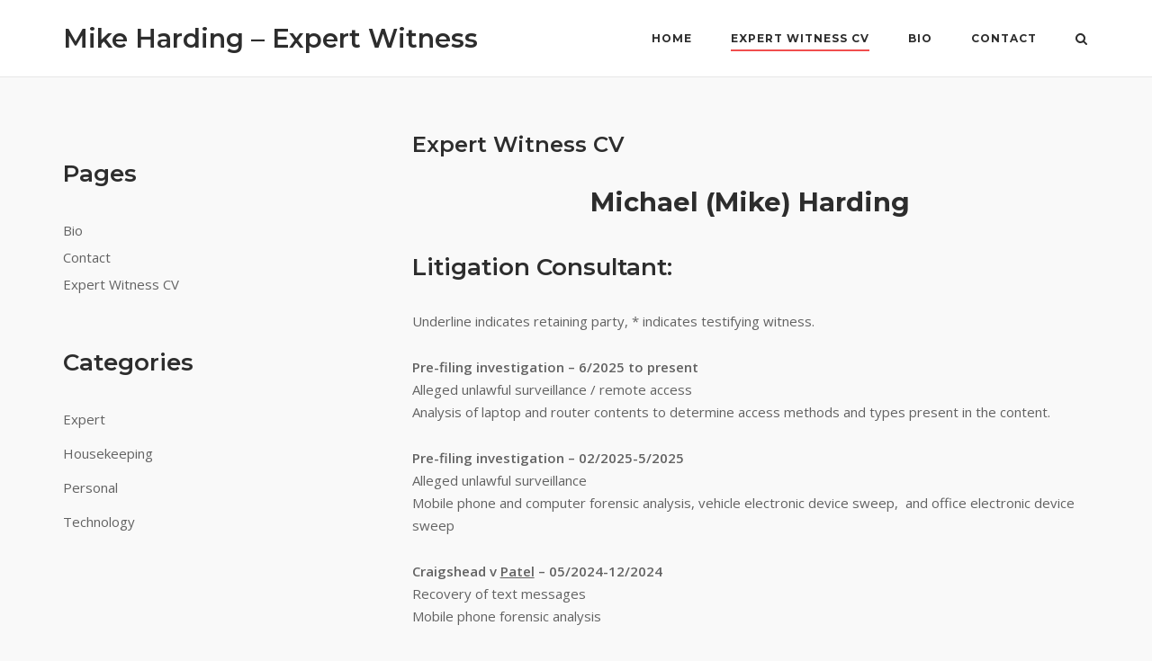

--- FILE ---
content_type: text/html; charset=UTF-8
request_url: https://mikeharding.me/expert-witness-experience/
body_size: 14221
content:
<!DOCTYPE html>
<html lang="en-US">
<head>
	<meta charset="UTF-8">
	<link rel="profile" href="https://gmpg.org/xfn/11">

	<title>Expert Witness CV &#8211; Mike Harding &#8211; Expert Witness</title>
<meta name='robots' content='max-image-preview:large' />
<link rel='dns-prefetch' href='//fonts.googleapis.com' />
<link rel="alternate" type="application/rss+xml" title="Mike Harding - Expert Witness &raquo; Feed" href="https://mikeharding.me/feed/" />
<link rel="alternate" type="application/rss+xml" title="Mike Harding - Expert Witness &raquo; Comments Feed" href="https://mikeharding.me/comments/feed/" />
<link rel="alternate" title="oEmbed (JSON)" type="application/json+oembed" href="https://mikeharding.me/wp-json/oembed/1.0/embed?url=https%3A%2F%2Fmikeharding.me%2Fexpert-witness-experience%2F" />
<link rel="alternate" title="oEmbed (XML)" type="text/xml+oembed" href="https://mikeharding.me/wp-json/oembed/1.0/embed?url=https%3A%2F%2Fmikeharding.me%2Fexpert-witness-experience%2F&#038;format=xml" />
<style id='wp-img-auto-sizes-contain-inline-css' type='text/css'>
img:is([sizes=auto i],[sizes^="auto," i]){contain-intrinsic-size:3000px 1500px}
/*# sourceURL=wp-img-auto-sizes-contain-inline-css */
</style>
<link rel='stylesheet' id='formidable-css' href='https://mikeharding.me/wp-content/plugins/formidable/css/formidableforms.css?ver=1141620' type='text/css' media='all' />
<style id='wp-emoji-styles-inline-css' type='text/css'>

	img.wp-smiley, img.emoji {
		display: inline !important;
		border: none !important;
		box-shadow: none !important;
		height: 1em !important;
		width: 1em !important;
		margin: 0 0.07em !important;
		vertical-align: -0.1em !important;
		background: none !important;
		padding: 0 !important;
	}
/*# sourceURL=wp-emoji-styles-inline-css */
</style>
<style id='wp-block-library-inline-css' type='text/css'>
:root{--wp-block-synced-color:#7a00df;--wp-block-synced-color--rgb:122,0,223;--wp-bound-block-color:var(--wp-block-synced-color);--wp-editor-canvas-background:#ddd;--wp-admin-theme-color:#007cba;--wp-admin-theme-color--rgb:0,124,186;--wp-admin-theme-color-darker-10:#006ba1;--wp-admin-theme-color-darker-10--rgb:0,107,160.5;--wp-admin-theme-color-darker-20:#005a87;--wp-admin-theme-color-darker-20--rgb:0,90,135;--wp-admin-border-width-focus:2px}@media (min-resolution:192dpi){:root{--wp-admin-border-width-focus:1.5px}}.wp-element-button{cursor:pointer}:root .has-very-light-gray-background-color{background-color:#eee}:root .has-very-dark-gray-background-color{background-color:#313131}:root .has-very-light-gray-color{color:#eee}:root .has-very-dark-gray-color{color:#313131}:root .has-vivid-green-cyan-to-vivid-cyan-blue-gradient-background{background:linear-gradient(135deg,#00d084,#0693e3)}:root .has-purple-crush-gradient-background{background:linear-gradient(135deg,#34e2e4,#4721fb 50%,#ab1dfe)}:root .has-hazy-dawn-gradient-background{background:linear-gradient(135deg,#faaca8,#dad0ec)}:root .has-subdued-olive-gradient-background{background:linear-gradient(135deg,#fafae1,#67a671)}:root .has-atomic-cream-gradient-background{background:linear-gradient(135deg,#fdd79a,#004a59)}:root .has-nightshade-gradient-background{background:linear-gradient(135deg,#330968,#31cdcf)}:root .has-midnight-gradient-background{background:linear-gradient(135deg,#020381,#2874fc)}:root{--wp--preset--font-size--normal:16px;--wp--preset--font-size--huge:42px}.has-regular-font-size{font-size:1em}.has-larger-font-size{font-size:2.625em}.has-normal-font-size{font-size:var(--wp--preset--font-size--normal)}.has-huge-font-size{font-size:var(--wp--preset--font-size--huge)}.has-text-align-center{text-align:center}.has-text-align-left{text-align:left}.has-text-align-right{text-align:right}.has-fit-text{white-space:nowrap!important}#end-resizable-editor-section{display:none}.aligncenter{clear:both}.items-justified-left{justify-content:flex-start}.items-justified-center{justify-content:center}.items-justified-right{justify-content:flex-end}.items-justified-space-between{justify-content:space-between}.screen-reader-text{border:0;clip-path:inset(50%);height:1px;margin:-1px;overflow:hidden;padding:0;position:absolute;width:1px;word-wrap:normal!important}.screen-reader-text:focus{background-color:#ddd;clip-path:none;color:#444;display:block;font-size:1em;height:auto;left:5px;line-height:normal;padding:15px 23px 14px;text-decoration:none;top:5px;width:auto;z-index:100000}html :where(.has-border-color){border-style:solid}html :where([style*=border-top-color]){border-top-style:solid}html :where([style*=border-right-color]){border-right-style:solid}html :where([style*=border-bottom-color]){border-bottom-style:solid}html :where([style*=border-left-color]){border-left-style:solid}html :where([style*=border-width]){border-style:solid}html :where([style*=border-top-width]){border-top-style:solid}html :where([style*=border-right-width]){border-right-style:solid}html :where([style*=border-bottom-width]){border-bottom-style:solid}html :where([style*=border-left-width]){border-left-style:solid}html :where(img[class*=wp-image-]){height:auto;max-width:100%}:where(figure){margin:0 0 1em}html :where(.is-position-sticky){--wp-admin--admin-bar--position-offset:var(--wp-admin--admin-bar--height,0px)}@media screen and (max-width:600px){html :where(.is-position-sticky){--wp-admin--admin-bar--position-offset:0px}}

/*# sourceURL=wp-block-library-inline-css */
</style><style id='global-styles-inline-css' type='text/css'>
:root{--wp--preset--aspect-ratio--square: 1;--wp--preset--aspect-ratio--4-3: 4/3;--wp--preset--aspect-ratio--3-4: 3/4;--wp--preset--aspect-ratio--3-2: 3/2;--wp--preset--aspect-ratio--2-3: 2/3;--wp--preset--aspect-ratio--16-9: 16/9;--wp--preset--aspect-ratio--9-16: 9/16;--wp--preset--color--black: #000000;--wp--preset--color--cyan-bluish-gray: #abb8c3;--wp--preset--color--white: #ffffff;--wp--preset--color--pale-pink: #f78da7;--wp--preset--color--vivid-red: #cf2e2e;--wp--preset--color--luminous-vivid-orange: #ff6900;--wp--preset--color--luminous-vivid-amber: #fcb900;--wp--preset--color--light-green-cyan: #7bdcb5;--wp--preset--color--vivid-green-cyan: #00d084;--wp--preset--color--pale-cyan-blue: #8ed1fc;--wp--preset--color--vivid-cyan-blue: #0693e3;--wp--preset--color--vivid-purple: #9b51e0;--wp--preset--gradient--vivid-cyan-blue-to-vivid-purple: linear-gradient(135deg,rgb(6,147,227) 0%,rgb(155,81,224) 100%);--wp--preset--gradient--light-green-cyan-to-vivid-green-cyan: linear-gradient(135deg,rgb(122,220,180) 0%,rgb(0,208,130) 100%);--wp--preset--gradient--luminous-vivid-amber-to-luminous-vivid-orange: linear-gradient(135deg,rgb(252,185,0) 0%,rgb(255,105,0) 100%);--wp--preset--gradient--luminous-vivid-orange-to-vivid-red: linear-gradient(135deg,rgb(255,105,0) 0%,rgb(207,46,46) 100%);--wp--preset--gradient--very-light-gray-to-cyan-bluish-gray: linear-gradient(135deg,rgb(238,238,238) 0%,rgb(169,184,195) 100%);--wp--preset--gradient--cool-to-warm-spectrum: linear-gradient(135deg,rgb(74,234,220) 0%,rgb(151,120,209) 20%,rgb(207,42,186) 40%,rgb(238,44,130) 60%,rgb(251,105,98) 80%,rgb(254,248,76) 100%);--wp--preset--gradient--blush-light-purple: linear-gradient(135deg,rgb(255,206,236) 0%,rgb(152,150,240) 100%);--wp--preset--gradient--blush-bordeaux: linear-gradient(135deg,rgb(254,205,165) 0%,rgb(254,45,45) 50%,rgb(107,0,62) 100%);--wp--preset--gradient--luminous-dusk: linear-gradient(135deg,rgb(255,203,112) 0%,rgb(199,81,192) 50%,rgb(65,88,208) 100%);--wp--preset--gradient--pale-ocean: linear-gradient(135deg,rgb(255,245,203) 0%,rgb(182,227,212) 50%,rgb(51,167,181) 100%);--wp--preset--gradient--electric-grass: linear-gradient(135deg,rgb(202,248,128) 0%,rgb(113,206,126) 100%);--wp--preset--gradient--midnight: linear-gradient(135deg,rgb(2,3,129) 0%,rgb(40,116,252) 100%);--wp--preset--font-size--small: 13px;--wp--preset--font-size--medium: 20px;--wp--preset--font-size--large: 36px;--wp--preset--font-size--x-large: 42px;--wp--preset--spacing--20: 0.44rem;--wp--preset--spacing--30: 0.67rem;--wp--preset--spacing--40: 1rem;--wp--preset--spacing--50: 1.5rem;--wp--preset--spacing--60: 2.25rem;--wp--preset--spacing--70: 3.38rem;--wp--preset--spacing--80: 5.06rem;--wp--preset--shadow--natural: 6px 6px 9px rgba(0, 0, 0, 0.2);--wp--preset--shadow--deep: 12px 12px 50px rgba(0, 0, 0, 0.4);--wp--preset--shadow--sharp: 6px 6px 0px rgba(0, 0, 0, 0.2);--wp--preset--shadow--outlined: 6px 6px 0px -3px rgb(255, 255, 255), 6px 6px rgb(0, 0, 0);--wp--preset--shadow--crisp: 6px 6px 0px rgb(0, 0, 0);}:where(.is-layout-flex){gap: 0.5em;}:where(.is-layout-grid){gap: 0.5em;}body .is-layout-flex{display: flex;}.is-layout-flex{flex-wrap: wrap;align-items: center;}.is-layout-flex > :is(*, div){margin: 0;}body .is-layout-grid{display: grid;}.is-layout-grid > :is(*, div){margin: 0;}:where(.wp-block-columns.is-layout-flex){gap: 2em;}:where(.wp-block-columns.is-layout-grid){gap: 2em;}:where(.wp-block-post-template.is-layout-flex){gap: 1.25em;}:where(.wp-block-post-template.is-layout-grid){gap: 1.25em;}.has-black-color{color: var(--wp--preset--color--black) !important;}.has-cyan-bluish-gray-color{color: var(--wp--preset--color--cyan-bluish-gray) !important;}.has-white-color{color: var(--wp--preset--color--white) !important;}.has-pale-pink-color{color: var(--wp--preset--color--pale-pink) !important;}.has-vivid-red-color{color: var(--wp--preset--color--vivid-red) !important;}.has-luminous-vivid-orange-color{color: var(--wp--preset--color--luminous-vivid-orange) !important;}.has-luminous-vivid-amber-color{color: var(--wp--preset--color--luminous-vivid-amber) !important;}.has-light-green-cyan-color{color: var(--wp--preset--color--light-green-cyan) !important;}.has-vivid-green-cyan-color{color: var(--wp--preset--color--vivid-green-cyan) !important;}.has-pale-cyan-blue-color{color: var(--wp--preset--color--pale-cyan-blue) !important;}.has-vivid-cyan-blue-color{color: var(--wp--preset--color--vivid-cyan-blue) !important;}.has-vivid-purple-color{color: var(--wp--preset--color--vivid-purple) !important;}.has-black-background-color{background-color: var(--wp--preset--color--black) !important;}.has-cyan-bluish-gray-background-color{background-color: var(--wp--preset--color--cyan-bluish-gray) !important;}.has-white-background-color{background-color: var(--wp--preset--color--white) !important;}.has-pale-pink-background-color{background-color: var(--wp--preset--color--pale-pink) !important;}.has-vivid-red-background-color{background-color: var(--wp--preset--color--vivid-red) !important;}.has-luminous-vivid-orange-background-color{background-color: var(--wp--preset--color--luminous-vivid-orange) !important;}.has-luminous-vivid-amber-background-color{background-color: var(--wp--preset--color--luminous-vivid-amber) !important;}.has-light-green-cyan-background-color{background-color: var(--wp--preset--color--light-green-cyan) !important;}.has-vivid-green-cyan-background-color{background-color: var(--wp--preset--color--vivid-green-cyan) !important;}.has-pale-cyan-blue-background-color{background-color: var(--wp--preset--color--pale-cyan-blue) !important;}.has-vivid-cyan-blue-background-color{background-color: var(--wp--preset--color--vivid-cyan-blue) !important;}.has-vivid-purple-background-color{background-color: var(--wp--preset--color--vivid-purple) !important;}.has-black-border-color{border-color: var(--wp--preset--color--black) !important;}.has-cyan-bluish-gray-border-color{border-color: var(--wp--preset--color--cyan-bluish-gray) !important;}.has-white-border-color{border-color: var(--wp--preset--color--white) !important;}.has-pale-pink-border-color{border-color: var(--wp--preset--color--pale-pink) !important;}.has-vivid-red-border-color{border-color: var(--wp--preset--color--vivid-red) !important;}.has-luminous-vivid-orange-border-color{border-color: var(--wp--preset--color--luminous-vivid-orange) !important;}.has-luminous-vivid-amber-border-color{border-color: var(--wp--preset--color--luminous-vivid-amber) !important;}.has-light-green-cyan-border-color{border-color: var(--wp--preset--color--light-green-cyan) !important;}.has-vivid-green-cyan-border-color{border-color: var(--wp--preset--color--vivid-green-cyan) !important;}.has-pale-cyan-blue-border-color{border-color: var(--wp--preset--color--pale-cyan-blue) !important;}.has-vivid-cyan-blue-border-color{border-color: var(--wp--preset--color--vivid-cyan-blue) !important;}.has-vivid-purple-border-color{border-color: var(--wp--preset--color--vivid-purple) !important;}.has-vivid-cyan-blue-to-vivid-purple-gradient-background{background: var(--wp--preset--gradient--vivid-cyan-blue-to-vivid-purple) !important;}.has-light-green-cyan-to-vivid-green-cyan-gradient-background{background: var(--wp--preset--gradient--light-green-cyan-to-vivid-green-cyan) !important;}.has-luminous-vivid-amber-to-luminous-vivid-orange-gradient-background{background: var(--wp--preset--gradient--luminous-vivid-amber-to-luminous-vivid-orange) !important;}.has-luminous-vivid-orange-to-vivid-red-gradient-background{background: var(--wp--preset--gradient--luminous-vivid-orange-to-vivid-red) !important;}.has-very-light-gray-to-cyan-bluish-gray-gradient-background{background: var(--wp--preset--gradient--very-light-gray-to-cyan-bluish-gray) !important;}.has-cool-to-warm-spectrum-gradient-background{background: var(--wp--preset--gradient--cool-to-warm-spectrum) !important;}.has-blush-light-purple-gradient-background{background: var(--wp--preset--gradient--blush-light-purple) !important;}.has-blush-bordeaux-gradient-background{background: var(--wp--preset--gradient--blush-bordeaux) !important;}.has-luminous-dusk-gradient-background{background: var(--wp--preset--gradient--luminous-dusk) !important;}.has-pale-ocean-gradient-background{background: var(--wp--preset--gradient--pale-ocean) !important;}.has-electric-grass-gradient-background{background: var(--wp--preset--gradient--electric-grass) !important;}.has-midnight-gradient-background{background: var(--wp--preset--gradient--midnight) !important;}.has-small-font-size{font-size: var(--wp--preset--font-size--small) !important;}.has-medium-font-size{font-size: var(--wp--preset--font-size--medium) !important;}.has-large-font-size{font-size: var(--wp--preset--font-size--large) !important;}.has-x-large-font-size{font-size: var(--wp--preset--font-size--x-large) !important;}
/*# sourceURL=global-styles-inline-css */
</style>

<style id='classic-theme-styles-inline-css' type='text/css'>
/*! This file is auto-generated */
.wp-block-button__link{color:#fff;background-color:#32373c;border-radius:9999px;box-shadow:none;text-decoration:none;padding:calc(.667em + 2px) calc(1.333em + 2px);font-size:1.125em}.wp-block-file__button{background:#32373c;color:#fff;text-decoration:none}
/*# sourceURL=/wp-includes/css/classic-themes.min.css */
</style>
<link rel='stylesheet' id='siteorigin-corp-style-css' href='https://mikeharding.me/wp-content/themes/siteorigin-corp/style.min.css?ver=1.20.12' type='text/css' media='all' />
<link rel='stylesheet' id='siteorigin-corp-icons-css' href='https://mikeharding.me/wp-content/themes/siteorigin-corp/css/siteorigin-corp-icons.min.css?ver=.min' type='text/css' media='all' />
<link rel='stylesheet' id='siteorigin-google-web-fonts-css' href='https://fonts.googleapis.com/css?family=Montserrat%3A600%2C500%2C700%7COpen+Sans%3A400%2C300%2C500%2C600&#038;ver=6.9#038;subset&#038;display=block' type='text/css' media='all' />
<script type="text/javascript" src="https://mikeharding.me/wp-includes/js/jquery/jquery.min.js?ver=3.7.1" id="jquery-core-js"></script>
<script type="text/javascript" src="https://mikeharding.me/wp-includes/js/jquery/jquery-migrate.min.js?ver=3.4.1" id="jquery-migrate-js"></script>
<link rel="https://api.w.org/" href="https://mikeharding.me/wp-json/" /><link rel="alternate" title="JSON" type="application/json" href="https://mikeharding.me/wp-json/wp/v2/pages/280" /><link rel="EditURI" type="application/rsd+xml" title="RSD" href="https://mikeharding.me/xmlrpc.php?rsd" />
<meta name="generator" content="WordPress 6.9" />
<link rel="canonical" href="https://mikeharding.me/expert-witness-experience/" />
<link rel='shortlink' href='https://mikeharding.me/?p=280' />
<!-- Matomo -->
<script>
  var _paq = window._paq = window._paq || [];
  /* tracker methods like "setCustomDimension" should be called before "trackPageView" */
  _paq.push(['trackPageView']);
  _paq.push(['enableLinkTracking']);
  (function() {
    var u="https://stats.servlet.net/matomo/";
    _paq.push(['setTrackerUrl', u+'matomo.php']);
    _paq.push(['setSiteId', '17']);
    var d=document, g=d.createElement('script'), s=d.getElementsByTagName('script')[0];
    g.async=true; g.src=u+'matomo.js'; s.parentNode.insertBefore(g,s);
  })();
</script>
<!-- End Matomo Code --><script>document.documentElement.className += " js";</script>
	<meta name="viewport" content="width=device-width, initial-scale=1">
				<style type="text/css" id="siteorigin-corp-settings-custom" data-siteorigin-settings="true">
					@media (max-width: 768px) { #masthead .search-toggle { margin: 0 20px 0 0; } .site-header .shopping-cart { margin: 0 37px 0 0; } #masthead #mobile-menu-button { display: inline-block; } #masthead .main-navigation:not(.mega-menu) ul:not(.shopping-cart) { display: none; } #masthead .main-navigation .search-icon { display: none; } .site-header.centered .site-branding { margin: 0; padding-right: 20px; text-align: left; } .centered.site-header .site-header-inner { flex-direction: row; } .site-header.centered .main-navigation { text-align: left; } } @media (min-width: 769px) { #masthead #mobile-navigation { display: none; } }				</style>
				</head>

<body class="wp-singular page-template-default page page-id-280 wp-theme-siteorigin-corp css3-animations no-js page-layout-default sidebar sidebar-left no-topbar">

<div id="page" class="site">
	<a class="skip-link screen-reader-text" href="#content">Skip to content</a>

			<header id="masthead" class="site-header mobile-menu"  >

			<div class="corp-container">

				<div class="site-header-inner">

					<div class="site-branding">
									<p class="site-title">
				<a href="https://mikeharding.me/" rel="home">
					Mike Harding &#8211; Expert Witness				</a>
			</p>
														</div><!-- .site-branding -->

					
					
					<nav id="site-navigation" class="main-navigation link-underline ">

						<div class="menu-main-container"><ul id="primary-menu" class="menu"><li id="menu-item-360" class="menu-item menu-item-type-custom menu-item-object-custom menu-item-home menu-item-360"><a href="https://mikeharding.me">Home</a></li>
<li id="menu-item-361" class="menu-item menu-item-type-post_type menu-item-object-page page_item page-item-280 menu-item-361"><a href="https://mikeharding.me/expert-witness-experience/" aria-current="page">Expert Witness CV</a></li>
<li id="menu-item-362" class="menu-item menu-item-type-post_type menu-item-object-page menu-item-362"><a href="https://mikeharding.me/bio/">Bio</a></li>
<li id="menu-item-363" class="menu-item menu-item-type-post_type menu-item-object-page menu-item-363"><a href="https://mikeharding.me/contact/">Contact</a></li>
</ul></div>
						
													<button id="search-button" class="search-toggle" aria-label="Open Search">
								<span class="open">			<svg version="1.1" xmlns="http://www.w3.org/2000/svg" width="26" height="28" viewBox="0 0 26 28">
				<path d="M18 13c0-3.859-3.141-7-7-7s-7 3.141-7 7 3.141 7 7 7 7-3.141 7-7zM26 26c0 1.094-0.906 2-2 2-0.531 0-1.047-0.219-1.406-0.594l-5.359-5.344c-1.828 1.266-4.016 1.937-6.234 1.937-6.078 0-11-4.922-11-11s4.922-11 11-11 11 4.922 11 11c0 2.219-0.672 4.406-1.937 6.234l5.359 5.359c0.359 0.359 0.578 0.875 0.578 1.406z"></path>
			</svg>
		</span>
							</button>
						
													<a href="#menu" id="mobile-menu-button">
											<svg version="1.1" xmlns="http://www.w3.org/2000/svg" xmlns:xlink="http://www.w3.org/1999/xlink" width="27" height="32" viewBox="0 0 27 32">
				<path d="M27.429 24v2.286q0 0.464-0.339 0.804t-0.804 0.339h-25.143q-0.464 0-0.804-0.339t-0.339-0.804v-2.286q0-0.464 0.339-0.804t0.804-0.339h25.143q0.464 0 0.804 0.339t0.339 0.804zM27.429 14.857v2.286q0 0.464-0.339 0.804t-0.804 0.339h-25.143q-0.464 0-0.804-0.339t-0.339-0.804v-2.286q0-0.464 0.339-0.804t0.804-0.339h25.143q0.464 0 0.804 0.339t0.339 0.804zM27.429 5.714v2.286q0 0.464-0.339 0.804t-0.804 0.339h-25.143q-0.464 0-0.804-0.339t-0.339-0.804v-2.286q0-0.464 0.339-0.804t0.804-0.339h25.143q0.464 0 0.804 0.339t0.339 0.804z"></path>
			</svg>
										<span class="screen-reader-text">Menu</span>
							</a>
						
					</nav><!-- #site-navigation -->

											<div id="fullscreen-search">
							<div class="corp-container">
								<span>Type and press enter to search</span>
								<form id="fullscreen-search-form" method="get" action="https://mikeharding.me">
									<input type="search" name="s" placeholder="" aria-label="Search for" value="" />
									<button type="submit" aria-label="Search">
													<svg version="1.1" xmlns="http://www.w3.org/2000/svg" width="26" height="28" viewBox="0 0 26 28">
				<path d="M18 13c0-3.859-3.141-7-7-7s-7 3.141-7 7 3.141 7 7 7 7-3.141 7-7zM26 26c0 1.094-0.906 2-2 2-0.531 0-1.047-0.219-1.406-0.594l-5.359-5.344c-1.828 1.266-4.016 1.937-6.234 1.937-6.078 0-11-4.922-11-11s4.922-11 11-11 11 4.922 11 11c0 2.219-0.672 4.406-1.937 6.234l5.359 5.359c0.359 0.359 0.578 0.875 0.578 1.406z"></path>
			</svg>
											</button>
								</form>
							</div>
							<button id="search-close-button" class="search-close-button" aria-label="Close search">
								<span class="close">			<svg version="1.1" xmlns="http://www.w3.org/2000/svg" xmlns:xlink="http://www.w3.org/1999/xlink" width="24" height="24" viewBox="0 0 24 24">
				<path d="M18.984 6.422l-5.578 5.578 5.578 5.578-1.406 1.406-5.578-5.578-5.578 5.578-1.406-1.406 5.578-5.578-5.578-5.578 1.406-1.406 5.578 5.578 5.578-5.578z"></path>
			</svg>
		</span>
							</button>
						</div><!-- #header-search -->
					
				</div><!-- .site-header-inner -->

			</div><!-- .corp-container -->

		</header><!-- #masthead -->
	
	<div id="content" class="site-content">

		<div class="corp-container">

			
	<div id="primary" class="content-area">
		<main id="main" class="site-main" role="main">

			
<article id="post-280" class="post-280 page type-page status-publish post">

	
						<header class="entry-header">
				<h1 class="entry-title">Expert Witness CV</h1>			</header><!-- .entry-header -->
			
	<div class="entry-content">
		<h1 style="text-align: center;"><strong>Michael (Mike) Harding</strong></h1>
<h2>Litigation Consultant:</h2>
<p>Underline indicates retaining party, * indicates testifying witness.</p>
<p><strong>Pre-filing investigation &#8211; 6/2025 to present</strong><br />
Alleged unlawful surveillance / remote access<br />
Analysis of laptop and router contents to determine access methods and types present in the content.</p>
<p><strong>Pre-filing investigation &#8211; 02/2025-5/2025</strong><br />
Alleged unlawful surveillance<br />
Mobile phone and computer forensic analysis, vehicle electronic device sweep,  and office electronic device sweep</p>
<p><strong>Craigshead v <u>Patel</u> &#8211; 05/2024-12/2024</strong><br />
Recovery of text messages<br />
Mobile phone forensic analysis</p>
<p><strong><u>Levinson</u> v Sartin &#8211; 03/2024-5/2025</strong><br />
Alleged unlawful surveillance<br />
Mobile phone, computer forensic analysis, vehicle electronic device sweep, and home electronic device sweep</p>
<p><strong>Pre-filing investigation &#8211; 06/2023-10/2023</strong><br />
Alleged unlawful surveillance<br />
Mobile phone and computer forensic analysis, vehicle electronic device sweep,  home electronic device sweep, creation of secure communications channels using VPN and other security technologies</p>
<p><strong>BagCam LLC v <u>Ristich LLC*</u> &#8211; 02/2023-09/2023</strong><br />
Alleged Breach of Contract<br />
Internet of Things application source code, design, and product assessment</p>
<p><strong>Pre-filing investigation &#8211; 01/2023-04/2023</strong><br />
Alleged communications compromise of devices<br />
Mobile phone forensic analysis</p>
<p><strong>Pre-filing investigation &#8211; 08/2022-08/2022</strong><br />
Alleged Breach of Contract<br />
Forensic analysis of documents for authenticity and duplicates, electronic discovery compliance assessment and opinion</p>
<p><strong><u>Elman</u> v Wright State University &#8211; 01/2022-07/2022</strong><br />
Alleged Wrongful Termination<br />
Assessment of Backup/Recovery policy relating to discovery</p>
<p><strong>Business Backer LLC v <u>Chick’s Prime Meat Market et al*</u> &#8211; 02/2022-03/2022</strong><br />
Alleged Fraud<br />
Forensic analysis of mobile phone</p>
<p><strong><u>Tara Brown*</u> v. KRW Plumbing, Inc., et al. &#8211; 09/2020-present</strong><br />
Alleged Wrongful Death<br />
Mobile phone forensic analysis, device loss probability study</p>
<p><strong><u>Hyde*</u> v Alegre &#8211; 12/2018-03/2019</strong><br />
Alleged Breach of Contract<br />
Forensic analysis of removable storage and email archives</p>
<p><strong><u>Horenstein*</u> v Hilgeman &#8211; 05/2018-08/2019</strong><br />
Alleged Intellectual Property Theft<br />
Forensic analysis of computers, network gear, and office equipment</p>
<p><strong><u>Sun Microsystems</u> v Microsoft 06/1997-11/1998</strong><br />
Alleged Copyright Infringement<br />
Source code analysis</p>
<h2><strong>Employment History:</strong></h2>
<p><strong>Logical Solutions, Managing Member &#8211; 2016-present</strong></p>
<p>Logical Solutions has two principal business activities:<br />
<a href="https://servlet.com/" target="_blank" rel="noopener">Servlet.com</a> – Business web/application development and hosting services<br />
<a href="https://mikeharding.me/">MikeHarding.me</a> – Technical, expert witness services</p>
<p>Mr. Harding handles day-to-day tasks for each op-co and participates hands-on in the projects of each. For Servlet.com, he writes applications, designs web sites, and manages the data center and resources required to project those services into the client base. He personally performs the primary research, analysis, and writes the reports for every expert witness engagement. He engages other qualified professionals when a task or project exceeds his abilities or resources to satisfy the requirements.</p>
<p><strong>crowd.vu, Founder &#8211; 2014</strong></p>
<p>Unsatisfied with the mechanisms available to determine how many people passed by his retail shop at any given time, Mr. Harding created a system to count the unique id from each mobile phone in range at the store and record these signals in database. He then wrote a web-based application to visualize the collected data to be able to determine how many unique signal ids were within range in a given time period, if the ids were new or returning, how long the ids were in range, using the signal strength, determine if the ids entered the retail store or simply passed by. A set of collectors were installed on same street to enable data to be analyzed for the downtown area. The crowd.vu concept was acquired in 2014.</p>
<p><strong>Cisco Systems, Acting SVP Information Technology &#8211; 2012-2014</strong></p>
<p>As Acting SVP in the Chief Technology Office, Mr. Harding was responsible for software engineering augmentation for the OpenStack cloud infrastructure program. He engaged universities like the University of Edinburgh, University College London, Xiamen University, Indian Institute of Technology, and Imperial College to engage 3rd year students to join the company for their year in industry in Silicon Valley before returning to finish their degrees. This not only augmented engineering capability for the project, but created a talent pipeline of new grads to join the company in the local country after completion of the degree. Under Mr. Harding’s leadership, the program grew from a pilot of 6 students in year 1 and had over 90 students in the 3rd year of operation. Over 60% of the participating population worked for Cisco after graduation.</p>
<p><strong>Oddyssea, Founder &#8211; 2012-2016</strong></p>
<p>Oddyssea was an interactive, hands-on retail and online operation focused on products at the intersection of science, art, and nature. Mr. Harding conceived of the concept, created the flagship store, and introduced dozens original products for sale. The store featured an activities garden complete with a pirate ship wreck and the Guinness World Record for World’s Largest Marble Run/Gravitam. Mr. Harding wrote the point-of-sale software and the security software which integrated the camera and alarm systems. Mr. Harding used software engineering concepts to rapidly conceive of new products, test them for market fit, and if appropriate introduce them into the marketplace. Oddyssea sales grew from zero in 2012 to over $500,000/year in 2016 when it was acquired.</p>
<p><strong>Re.Vu, Co-founder &#8211; 2012</strong></p>
<p>With two other co-founders, Mr. Harding formed Re.Vu, an online, visual resume company. The product allowed a person to use a set of web-based tools to design, maintain, and publish a rich personal profile inclusive of media like video, sound, and images. The product won the “59 days of Code” competition in California. In the first 3 months, the service grew to over 100,000 profiles and was acquired in 2012.</p>
<p><strong>Juniper Networks, SVP Software Engineering &#8211; 2008-2012</strong></p>
<p>At Juniper Networks, a Fortune 500 network equipment maker, Mr. Harding was the technical general manager responsible for the network management and developer tools / community. In his tenure, he catalyzed a move from traditional waterfall software development to Agile/Scrum leading to higher software delivery velocity and overall software quality. He led engineering, product management, and supporting functions in Silicon Valley, India, and China. Mr. Harding integrated the products in the portfolio from point solutions into a shared platform, Junos Space, common functions and APIs were shared across multiple application solutions from Juniper and third-parties. The combination of the platform and engineering practice changes resulted in better products and led revenue to grow from $8M to over $100M in Mike’s tenure.</p>
<p><strong>Montara Energy Ventures, Founder &#8211; 2006-2008</strong></p>
<p>Montara Energy Ventures was established to create a utility-scale electric generation utility with power generated using only renewable resources. Mr. Harding employed data mining techniques to identify optimal locations inside the continental United States finally targeting the Sou Hills region of Nevada, about 3 hours east of Reno, Nevada. He then secured an exclusive 10-year lease of over 5,000 acres of Federal lands in the target area. In partnership with a Ph.D. geologist, Mr. Harding used shallow temperature gradient surveys to identify the locations most likely to yield viable geothermal water/steam wells. A solar radiation survey showed the location to be viable for solar thermal harness and dual use between the geothermal and solar thermal sources to harvest/create steam to generate 40-60Mw of electricity. The ridge line on the western edge of the lease was analyzed and found to have the potential to host up to 50 large scale wind turbines. A shared substation and transmission infrastructure would be used to connect to a 550 kv transmission line ¼ mile from the south end of the lease. The project was acquired in 2008.</p>
<p><strong>Sun Microsystems, VP Software Engineering &#8211; 2000-2006</strong></p>
<p>In this role, Mr. Harding led a large, multi-disciplinary team located in 23 countries responsible for services automation, remote services, predictive analytics, education curriculum and delivery, and remote service delivery. He led the effort to create a shared, extensible, and open platform to host the collected service technologies and an application that underpinned a new risk-based pricing service offering. Under Mr. Harding’s leadership revenue grew from zero to over $16M in two years. The software driven, risk-based service offering ultimately became the underpinning technology of $2.4B/year of recurring revenue for Sun.</p>
<p><strong>Sun Microsystems Director, Advanced Development &#8211; 1996-2000</strong></p>
<p>Working in the Chief Technology Office, Mr. Harding was responsible for leading a software engineering team to rapidly produce prototypes in order to test new products and ideas in the marketplace. He was also responsible for evaluating other products and technologies from inside the company in SunLabs and in the broader start-up world for technology transfer into the mainline businesses for Sun. Mr. Harding then worked to acquire or invest in external projects or to help create the structure to allow for the internal project to secure investment and thrive as a product in the main businesses. In his tenure, over 3,000 projects were evaluated leading to 11 investments, 3 acquisitions, and 14 internal technology transfers. Additionally, Mike and his engineering team produced over 40 prototypes resulting in 2 technology transfers and 1 spinoff entity.</p>
<p><strong>Servlet Inc., Co-Founder &#8211; 1994-1996</strong></p>
<p>In partnership with a co-founder, Mr. Harding wrote a custom web server designed to use server-side Java programs to perform business logic. The software was also used as a firewall/proxy to enable connection sharing of expensive dedicated internet access. The external investors wished to pursue the firewall/proxy business opportunity which led to Mr. Harding’s departure from the company. The co-founder maintained the company which ultimately because an internet service provider and morphed into one of the operating companies that Mike runs presently.</p>
<p><strong>Charles Schwab, Technical Lead Systems Engineering &#8211; 1993-1995</strong></p>
<p>At the Electronic Brokerage, Mr. Harding led a small team of engineers to design, create, operate, and refine the security infrastructure for Schwab’s web trading product. The project was specified to be a limited release, no more than 25,000 users, with fast incremental improvements and a gradual expansion of the user base. Mike’s team designed the external interface security, the firewalls, load balancers, and connections into the core trading product in the trusted internal network. Upon release of the product, over 1 million users registered to use the web trading product and senior management decided to expand the limited release to include the entire set of interested users immediately. During Mr. Harding’s tenure, the security infrastructure scaled to enable this influx of users, 40x more than the design specification, securely and with no compromise of the core trading product.</p>
<p><strong>East Bay Municipal Utility District,  Senior Systems Engineer &#8211; 1991-1993</strong></p>
<p>EBMUD, a joint powers agency, provides water and wastewater services to over 1.2 million rate payers in the eastern portion of the San Francisco Bay Area. Mr. Harding was responsible for the unix and networking infrastructure for the utility supporting the engineering, design, and operations functions. This was a private hybrid network combining wired and wireless technologies to connect over 10,000 measurement and control points in the service area, in the watershed/supply regions, and the pipeline /pump infrastructure. In addition to this primary responsibility, Mr. Harding was directed to securely connect the utility to the nascent internet. Mr. Harding created a custom firewall using a surplus Sun Microsystems workstation with two network interfaces and custom written software in C to accomplish this task.</p>
<p><strong>US Department of Defense, Technology Specialist &#8211; 1989-1991</strong></p>
<p>As a civilian employee of the Department of Defense, Mr. Harding was responsible for the operation and repair of various communications and signals electronic equipment. Having demonstrated an unusual aptitude with the gear, he became a primary resource across units and was deployed on countless tours of duty to maintain, repair, operate, and train personnel in situ. These deployments included time at sea, time in various military installations (domestic and foreign), and as part of Desert Shield and Desert Storm operations. During his tenure, Mike designed and created custom software and hardware tools to aid in the ongoing operation and maintenance of the equipment and software.</p>
<p><strong>Job Journal, Founder &#8211; 1986-1989</strong></p>
<p>Spurred by his own need to find gainful employment, Mr. Harding designed, created, and operated a private database connected to a dial-in bulletin board system called the Job Journal. The business maintained a pool of pre-screened, pre-qualified candidates for employment in the database and matched these candidates to job opportunities in the local region. The matched candidate lists were then marketed to businesses with the value proposition of increasing the velocity of hiring new staff while maintaining candidate quality. Mike wrote this software on the QNX operating system using the Zim database with the application coded in BASIC and C. The company was acquired in 1989.</p>
<h2>Technologies:</h2>
<p>Languages – Rust, GO, JavaScript, Java, Python, PHP, C, Objective C, Swift, COBOL, Ada, &amp; C++<br />
OS – Windows Desktop/Server, Linux (many variants), JunOS, Cisco IOS, Android, &amp; iOS<br />
Databases – Oracle, MySQL/MariaDB, MongoDB, &amp; SQLServer<br />
Webservers – Apache, nginx, &amp; IIS<br />
Infrastructure Software – Exim, sendmail, qmail, postfix, dovecot, phplist, WordPress, &amp; many more<br />
Tools – Puppet/Chef, Nagios, Various source code analysis, Ansible, &amp; custom shell scripting<br />
Virtualization – Open Stack, VMware Suite, Citrix Xen Suite, Virtual Box, ZFS, Docker, &amp; Kubernetes<br />
Cloud – AWS Suite, Google Cloud, &amp; Azure<br />
Applications – Various across healthcare, financial services, legal, and municipal verticals<br />
Methodologies – Agile, Scrum, MVP, Lean, Kanban, Waterfall, &amp; Six Sigma (DMAIC/DMADV)</p>
<h2>Awards:</h2>
<p>Star Award &#8211; Juniper Networks<br />
Sun Leadership Award &#8211; Sun Microsystems<br />
Customer Briefing Champion &#8211; Sun Microsystems<br />
Chairman’s Award for Innovation &#8211; Charles Schwab &amp; Company<br />
Patents #7,200,636 for e-mail aggregation and proxy technology &amp; #7,617,294 for web browsing acceleration technology<br />
Guinness World Record Holder for “Largest Gravitam/Marble Run”</p>
<h2>Education:</h2>
<p>Lifelong learner &amp; autodidact<br />
Now Reading: Dancing with Qubits by Robert Sutor<br />
Currently Studying: Drone flight control, navigation, and visual recognition software</p>
	</div><!-- .entry-content -->

</article><!-- #post-## -->

		</main><!-- #main -->
	</div><!-- #primary -->


<aside id="secondary" class="widget-area">
	<aside id="pages-3" class="widget widget_pages"><h2 class="widget-title">Pages</h2>
			<ul>
				<li class="page_item page-item-8"><a href="https://mikeharding.me/bio/">Bio</a></li>
<li class="page_item page-item-357"><a href="https://mikeharding.me/contact/">Contact</a></li>
<li class="page_item page-item-280 current_page_item"><a href="https://mikeharding.me/expert-witness-experience/" aria-current="page">Expert Witness CV</a></li>
			</ul>

			</aside><aside id="categories-4" class="widget widget_categories"><h2 class="widget-title">Categories</h2>
			<ul>
					<li class="cat-item cat-item-5"><a href="https://mikeharding.me/category/expert/">Expert</a>
</li>
	<li class="cat-item cat-item-2"><a href="https://mikeharding.me/category/housekeeping/">Housekeeping</a>
</li>
	<li class="cat-item cat-item-4"><a href="https://mikeharding.me/category/personal/">Personal</a>
</li>
	<li class="cat-item cat-item-3"><a href="https://mikeharding.me/category/technology/">Technology</a>
</li>
			</ul>

			</aside></aside><!-- #secondary -->

		</div><!-- .corp-container -->
	</div><!-- #content -->

	
		<footer id="colophon" class="site-footer">

			
							<div class="corp-container">
									</div><!-- .corp-container -->
			
			<div class="bottom-bar">
				<div class="corp-container">
					<div class="site-info">
						<span>1995-2026 © Mike Harding - Expert Witness. All rights reserved.</span><span>Theme by <a href="https://siteorigin.com/">SiteOrigin</a></span>					</div><!-- .site-info -->
									</div><!-- .corp-container -->
			</div><!-- .bottom-bar -->

			
		</footer><!-- #colophon -->
	</div><!-- #page -->

	<div id="scroll-to-top">
		<span class="screen-reader-text">Scroll to top</span>
					<svg version="1.1" xmlns="http://www.w3.org/2000/svg" xmlns:xlink="http://www.w3.org/1999/xlink" x="0px" y="0px" viewBox="0 0 24 24" style="enable-background:new 0 0 24 24;" xml:space="preserve">
				<path class="st0" d="M12,2c0.3,0,0.5,0.1,0.7,0.3l7,7C19.9,9.5,20,9.7,20,10c0,0.3-0.1,0.5-0.3,0.7S19.3,11,19,11
				c-0.3,0-0.5-0.1-0.7-0.3L13,5.4V21c0,0.3-0.1,0.5-0.3,0.7S12.3,22,12,22s-0.5-0.1-0.7-0.3S11,21.3,11,21V5.4l-5.3,5.3
				C5.5,10.9,5.3,11,5,11c-0.3,0-0.5-0.1-0.7-0.3C4.1,10.5,4,10.3,4,10c0-0.3,0.1-0.5,0.3-0.7l7-7C11.5,2.1,11.7,2,12,2z"/>
			</svg>
			</div>

<script type="speculationrules">
{"prefetch":[{"source":"document","where":{"and":[{"href_matches":"/*"},{"not":{"href_matches":["/wp-*.php","/wp-admin/*","/wp-content/uploads/*","/wp-content/*","/wp-content/plugins/*","/wp-content/themes/siteorigin-corp/*","/*\\?(.+)"]}},{"not":{"selector_matches":"a[rel~=\"nofollow\"]"}},{"not":{"selector_matches":".no-prefetch, .no-prefetch a"}}]},"eagerness":"conservative"}]}
</script>
<script type="text/javascript" src="https://mikeharding.me/wp-content/themes/siteorigin-corp/js/jquery.fitvids.min.js?ver=1.1" id="jquery-fitvids-js"></script>
<script type="text/javascript" id="siteorigin-corp-script-js-extra">
/* <![CDATA[ */
var siteoriginCorp = {"collapse":"768","logoScale":"0.755","stickyOffset":"0"};
//# sourceURL=siteorigin-corp-script-js-extra
/* ]]> */
</script>
<script type="text/javascript" src="https://mikeharding.me/wp-content/themes/siteorigin-corp/js/jquery.theme.min.js?ver=1.20.12" id="siteorigin-corp-script-js"></script>
<script type="text/javascript" src="https://mikeharding.me/wp-content/themes/siteorigin-corp/js/skip-link-focus-fix.min.js?ver=1.20.12" id="siteorigin-corp-skip-link-focus-fix-js"></script>
<script id="wp-emoji-settings" type="application/json">
{"baseUrl":"https://s.w.org/images/core/emoji/17.0.2/72x72/","ext":".png","svgUrl":"https://s.w.org/images/core/emoji/17.0.2/svg/","svgExt":".svg","source":{"concatemoji":"https://mikeharding.me/wp-includes/js/wp-emoji-release.min.js?ver=6.9"}}
</script>
<script type="module">
/* <![CDATA[ */
/*! This file is auto-generated */
const a=JSON.parse(document.getElementById("wp-emoji-settings").textContent),o=(window._wpemojiSettings=a,"wpEmojiSettingsSupports"),s=["flag","emoji"];function i(e){try{var t={supportTests:e,timestamp:(new Date).valueOf()};sessionStorage.setItem(o,JSON.stringify(t))}catch(e){}}function c(e,t,n){e.clearRect(0,0,e.canvas.width,e.canvas.height),e.fillText(t,0,0);t=new Uint32Array(e.getImageData(0,0,e.canvas.width,e.canvas.height).data);e.clearRect(0,0,e.canvas.width,e.canvas.height),e.fillText(n,0,0);const a=new Uint32Array(e.getImageData(0,0,e.canvas.width,e.canvas.height).data);return t.every((e,t)=>e===a[t])}function p(e,t){e.clearRect(0,0,e.canvas.width,e.canvas.height),e.fillText(t,0,0);var n=e.getImageData(16,16,1,1);for(let e=0;e<n.data.length;e++)if(0!==n.data[e])return!1;return!0}function u(e,t,n,a){switch(t){case"flag":return n(e,"\ud83c\udff3\ufe0f\u200d\u26a7\ufe0f","\ud83c\udff3\ufe0f\u200b\u26a7\ufe0f")?!1:!n(e,"\ud83c\udde8\ud83c\uddf6","\ud83c\udde8\u200b\ud83c\uddf6")&&!n(e,"\ud83c\udff4\udb40\udc67\udb40\udc62\udb40\udc65\udb40\udc6e\udb40\udc67\udb40\udc7f","\ud83c\udff4\u200b\udb40\udc67\u200b\udb40\udc62\u200b\udb40\udc65\u200b\udb40\udc6e\u200b\udb40\udc67\u200b\udb40\udc7f");case"emoji":return!a(e,"\ud83e\u1fac8")}return!1}function f(e,t,n,a){let r;const o=(r="undefined"!=typeof WorkerGlobalScope&&self instanceof WorkerGlobalScope?new OffscreenCanvas(300,150):document.createElement("canvas")).getContext("2d",{willReadFrequently:!0}),s=(o.textBaseline="top",o.font="600 32px Arial",{});return e.forEach(e=>{s[e]=t(o,e,n,a)}),s}function r(e){var t=document.createElement("script");t.src=e,t.defer=!0,document.head.appendChild(t)}a.supports={everything:!0,everythingExceptFlag:!0},new Promise(t=>{let n=function(){try{var e=JSON.parse(sessionStorage.getItem(o));if("object"==typeof e&&"number"==typeof e.timestamp&&(new Date).valueOf()<e.timestamp+604800&&"object"==typeof e.supportTests)return e.supportTests}catch(e){}return null}();if(!n){if("undefined"!=typeof Worker&&"undefined"!=typeof OffscreenCanvas&&"undefined"!=typeof URL&&URL.createObjectURL&&"undefined"!=typeof Blob)try{var e="postMessage("+f.toString()+"("+[JSON.stringify(s),u.toString(),c.toString(),p.toString()].join(",")+"));",a=new Blob([e],{type:"text/javascript"});const r=new Worker(URL.createObjectURL(a),{name:"wpTestEmojiSupports"});return void(r.onmessage=e=>{i(n=e.data),r.terminate(),t(n)})}catch(e){}i(n=f(s,u,c,p))}t(n)}).then(e=>{for(const n in e)a.supports[n]=e[n],a.supports.everything=a.supports.everything&&a.supports[n],"flag"!==n&&(a.supports.everythingExceptFlag=a.supports.everythingExceptFlag&&a.supports[n]);var t;a.supports.everythingExceptFlag=a.supports.everythingExceptFlag&&!a.supports.flag,a.supports.everything||((t=a.source||{}).concatemoji?r(t.concatemoji):t.wpemoji&&t.twemoji&&(r(t.twemoji),r(t.wpemoji)))});
//# sourceURL=https://mikeharding.me/wp-includes/js/wp-emoji-loader.min.js
/* ]]> */
</script>

</body>
</html>
